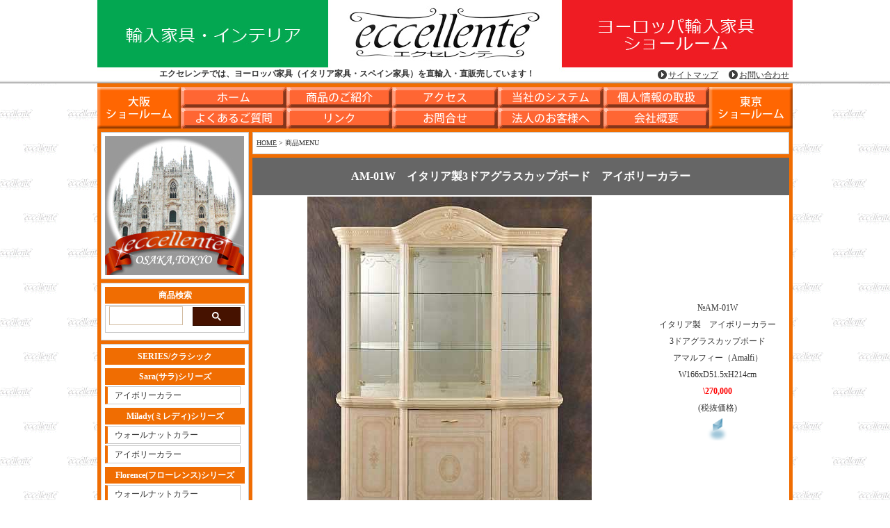

--- FILE ---
content_type: text/html
request_url: https://www.kagu2.com/syouhinn/160816AM/am-01w.html
body_size: 4467
content:
<?xml version="1.0" encoding="shift_jis"?>
<!DOCTYPE html PUBLIC "-//W3C//DTD XHTML 1.0 Transitional//EN" "http://www.w3.org/TR/xhtml1/DTD/xhtml1-transitional.dtd">
<html xmlns="http://www.w3.org/1999/xhtml" xml:lang="ja" lang="ja"><!-- InstanceBegin template="/Templates/eccellente-main.dwt" codeOutsideHTMLIsLocked="false" -->
<head>
<meta http-equiv="Content-Type" content="text/html; charset=shift_jis" />
<meta http-equiv="Content-Style-Type" content="text/css" />
<!-- InstanceBeginEditable name="doctitle" -->
<title>AM-01W　イタリア製3ドアグラスカップボード　アイボリーカラー</title>
<!-- InstanceEndEditable -->
<meta name="description" content="ヨーロッパ輸入家具エクセレンテ。エクセレンテでは、ヨーロッパ家具（イタリア家具・スペイン家具）を直輸入・直販売しています！" />
<meta name="keywords" content="イタリア家具,スペイン家具,ヨーロッパ輸入家具,直輸入,ソファ,オーダーメイド" />
<!-- InstanceBeginEditable name="head" -->
<link href="../../style_main.css" rel="stylesheet" type="text/css" />
<link href="../../kaso3_style.css" rel="stylesheet" type="text/css" />
<style type="text/css">
<!--
.style16 {
	font-size: 16px;
	font-weight: bold;
	color: #FFFFFF;
}
.style78 {font-size: 12px}
.style91 {font-size: 12px
}
.style91 {font-size: 12px; }
-->
</style>
<!-- InstanceEndEditable -->
</head>


<body>

<div id="headWrap">
<div id="header">
<h1>エクセレンテでは、ヨーロッパ家具（イタリア家具・スペイン家具）を直輸入・直販売しています！</h1>
<img src="../../images/header.jpg" alt="ヨーロッパ、イタリア輸入家具のエクセレンテ" width="1000" height="120" />
<div id="gnavi">
<ul>
<li><a href="../../page/sitemap/sitemap.htm">サイトマップ</a></li>
<li><a href="../../page/toiawase/fomu1.htm">お問い合わせ</a></li>
</ul>
</div>
</div>
</div>


<div id="container">
<div class="menu">
<a href="../../page/map/eccellente/eccellente-page.htm"><img src="../../images/showroom_osaka.gif" alt="大阪ショールーム" width="120" height="60" /></a></div>
<div class="menu">
<ul id="globalnavi">
<li id="menu1"><a href="/">ホーム</a></li>  
<li id="menu2"><a href="../menu/newpage.htm">商品のご紹介</a></li>  
<li id="menu3"><a href="../../page/map/eccellente/eccellente-page.htm">アクセス</a></li>  
<li id="menu4"><a href="../../page/sisutemu/sisutemu-top/sisutemu-top.htm">当社のシステム</a></li>
<li id="menu5"><a href="../../page/sisutemu/privacy/privacy-page.html">個人情報の取扱</a></li>
<li id="menu6"><a href="../../page/sisutemu/f-q/f-q-page.htm">よくあるご質問</a></li>  
<li id="menu7"><a href="../../link/link-page.htm">リンク</a></li>  
<li id="menu8"><a href="../../page/toiawase/fomu1.htm">お問合せ</a></li>  
<li id="menu9"><a href="../../page/sisutemu/houjin/houjin.htm">法人のお客様へ</a></li>
<li id="menu10"><a href="../../page/sisutemu/company/company-page.htm">会社概要</a></li> 
</ul>
</div>
<div class="menu">
<a href="../../page/map/eccellente/eccellente-page.htm#tokyo-showroom"><img src="../../images/showroom_tokyo.gif" alt="東京ショールーム" width="120" height="60" /></a></div>


<div id="contents">
  <div id="main"><div id="cse" style="width:100%;"></div><!-- InstanceBeginEditable name="パンクズリスト" -->
    <div class="pankuzu"><a href="#">HOME</a> > 商品MENU</div>
    <!-- InstanceEndEditable --><!-- InstanceBeginEditable name="contens" -->
      <table width="772" border="0" cellpadding="2" cellspacing="0" bgcolor="#FFFFFF">
        <tr>
          <td height="50" colspan="2" align="center" valign="middle" bgcolor="#666666"><p class="style16">AM-01W　イタリア製3ドアグラスカップボード　アイボリーカラー</p></h3></td>
        </tr>
        <tr>
          <td width="560" align="center" valign="middle"><img src="AM-01W(1).jpg" alt="AM-01W" width="409" height="500" /></td>
          <td width="200" align="center" valign="middle"><p class="style78">№AM-01W<br />
イタリア製　アイボリーカラー<br />
3ドアグラスカップボード<br />
アマルフィー（Amalfi）<br />
W166xD51.5xH214cm<span class="style91"><br />
<strong><font color="#FF0000">\270,000</font></strong><br />
(税抜価格)</span></p>
          <p class="style78"><img src="../../img/v5_anim009.gif" alt="お問い合わせください。" width="35" height="35" border="0" align="middle" /></p></td>
        </tr>
        <tr>
          <td align="center" valign="middle"><img src="AM-01W(2).jpg" alt="AM-01W" width="409" height="500" /></td>
          <td align="center" valign="middle"><table width="180" border="0" cellspacing="0" cellpadding="2">
            <tr>
              <td align="center" class="style78"><div align="center"><font color="#000099"><b><a href="../../page/toiawase/fomu1.htm" target="_blank"><br />
                お問い合わせは<br />
                こちら</a></b></font></div></td>
              <td width="50" class="style78"><a href="../../page/toiawase/fomu1.htm" target="_blank"><img src="../../img/v5_anim009.gif" alt="メール" width="50" height="50" border="0" /></a></td>
            </tr>
          </table></td>
        </tr>
        <tr>
          <td align="center" valign="middle"><img src="AM-01W(3).jpg" alt="AM-01W" width="500" height="332" /></td>
          <td align="center" valign="middle"><table width="180" border="0" cellspacing="0" cellpadding="2">
            <tr>
              <td align="center" class="style78"><div align="center"><font color="#000099"><b><a href="../../page/toiawase/fomu1.htm" target="_blank"><br />
                お問い合わせは<br />
                こちら</a></b></font></div></td>
              <td width="50" class="style78"><a href="../../page/toiawase/fomu1.htm" target="_blank"><img src="../../img/v5_anim009.gif" alt="メール" width="50" height="50" border="0" /></a></td>
            </tr>
          </table></td>
        </tr>
        <tr>
          <td align="center" valign="middle"><img src="AM-01W(4).jpg" alt="AM-01W" width="332" height="500" /></td>
          <td align="center" valign="middle"><table width="180" border="0" cellspacing="0" cellpadding="2">
            <tr>
              <td align="center" class="style78"><div align="center"><font color="#000099"><b><a href="../../page/toiawase/fomu1.htm" target="_blank"><br />
                お問い合わせは<br />
                こちら</a></b></font></div></td>
              <td width="50" class="style78"><a href="../../page/toiawase/fomu1.htm" target="_blank"><img src="../../img/v5_anim009.gif" alt="メール" width="50" height="50" border="0" /></a></td>
            </tr>
          </table></td>
        </tr>
        <tr>
          <td align="center" valign="middle"><img src="AM-01W(7).jpg" alt="AM-01W" width="500" height="332" /></td>
          <td align="center" valign="middle"><table width="180" border="0" cellspacing="0" cellpadding="2">
            <tr>
              <td align="center" class="style78"><div align="center"><font color="#000099"><b><a href="../../page/toiawase/fomu1.htm" target="_blank"><br />
                お問い合わせは<br />
                こちら</a></b></font></div></td>
              <td width="50" class="style78"><a href="../../page/toiawase/fomu1.htm" target="_blank"><img src="../../img/v5_anim009.gif" alt="メール" width="50" height="50" border="0" /></a></td>
            </tr>
          </table></td>
        </tr>
        <tr>
          <td align="center" valign="middle"><img src="AM-01W(6).jpg" alt="AM-01W" width="500" height="332" /></td>
          <td align="center" valign="middle"><table width="180" border="0" cellspacing="0" cellpadding="2">
            <tr>
              <td align="center" class="style78"><div align="center"><font color="#000099"><b><a href="../../page/toiawase/fomu1.htm" target="_blank"><br />
                お問い合わせは<br />
                こちら</a></b></font></div></td>
              <td width="50" class="style78"><a href="../../page/toiawase/fomu1.htm" target="_blank"><img src="../../img/v5_anim009.gif" alt="メール" width="50" height="50" border="0" /></a></td>
            </tr>
          </table></td>
        </tr>
        
        <tr>
          <td align="center" valign="middle"><img src="AM-01W(5).jpg" alt="AM-01W" width="332" height="500" /></td>
          <td align="center" valign="middle"><table width="180" border="0" cellspacing="0" cellpadding="2">
            <tr>
              <td align="center" class="style78"><div align="center"><font color="#000099"><b><a href="../../page/toiawase/fomu1.htm" target="_blank"><br />
                お問い合わせは<br />
                こちら</a></b></font></div></td>
              <td width="50" class="style78"><a href="../../page/toiawase/fomu1.htm" target="_blank"><img src="../../img/v5_anim009.gif" alt="メール" width="50" height="50" border="0" /></a></td>
            </tr>
          </table></td>
        </tr>
        
        
        <tr>
          <td align="center" valign="middle">&nbsp;</td>
          <td align="center" valign="middle">&nbsp;</td>
        </tr>
      </table>
      <!-- InstanceEndEditable -->
    <p class="pagetop"><a href="#headWrap" class="pagetop">↑　ページの上部へ</a></p>
</div>
<!--/main-->



<div id="side">
<div class="side_logo">
<img src="../../images/side_logo.jpg" alt="ヨーロッパ、イタリア輸入家具のエクセレンテ" width="200" height="200" /></div>

<div class="side_box">
<h3>商品検索</h3>
<div class="side_box" style="">
<script>
  (function() {
    var cx = '012567657462308887672:r0wpu7bnlyw';
    var gcse = document.createElement('script');
    gcse.type = 'text/javascript';
    gcse.async = true;
    gcse.src = 'https://cse.google.com/cse.js?cx=' + cx;
    var s = document.getElementsByTagName('script')[0];
    s.parentNode.insertBefore(gcse, s);
  })();
</script>
<gcse:searchbox-only></gcse:searchbox-only></div>
<script type="text/javascript">
(function() {
var sb = document.getElementById('srchBox');
if (sb && sb.className == 'watermark') {
  var si = document.getElementById('srchInput');
  var f = function() { si.className = 'nomark'; };
  var b = function() {
    if (si.value == '') {
      si.className = '';
    }
  };
  si.onfocus = f;
  si.onblur = b;
  if (!/[&?]p=[^&]/.test(location.search)) {
    b();
  } else {
    f();
  }
}
})();
</script>
<!-- /#srchBox -->
</div>

<div class="side_box">
<h3>SERIES/クラシック</h3>
<h3>Sara(サラ)シリーズ</h3>
<ul class="sidemenu">
  <li><a href="../sara/sara_w.html">アイボリーカラー </a></li>
</ul>
<h3>Milady(ミレディ)シリーズ</h3>
<ul class="sidemenu">
  <li><a href="../ml/ml.html">ウォールナットカラー</a></li>
  <li><a href="../230705mlw/230705mlw.html">アイボリーカラー </a></li>
</ul>
<h3>Florence(フローレンス)シリーズ</h3>
<ul class="sidemenu">
  <li><a href="../sl/sl.html">ウォールナットカラー</a></li>
  <li><a href="../flw/flw.htm">アイボリーカラー</a></li>
</ul>
<h3>Amalfi(アマルフィ)シリーズ</h3>
<ul class="sidemenu">
  <li><a href="../180219amn/180219amn.html">ウォールナットカラー</a></li>
  <li><a href="160816AM.html">アイボリーカラー</a></li>
</ul>
<h3>Versailles(ベルサイユ)シリーズ</h3>
<ul class="sidemenu">
  <li><a href="/syouhinn/220217ve/220219ve-n.html">ウォールナットカラー</a></li>
  <li><a href="../220219vew/220219vew.html">アイボリーカラー</a></li>
</ul>
<h3>Style Borbonese(ボルボネーゼ)</h3>
<ul class="sidemenu">
  <li><a href="../290920tv/290920tvno.html">ウォールナットカラー</a></li>
  <li><a href="../290920tv/290920tvwa.html">アイボリーカラー</a></li>
</ul>
<h3>高級家具</h3>
<ul class="sidemenu">
<li><a href="../silik/silik.html">Silik<br />
</a></li>
<li><a href="../220830vn/220830vn.html">Guerra Vanni<br />
</a></li>
<li><a href="../280623ag/280623ag.html">AGM<br />
</a></li>
<li><a href="../280623af/280623af.html">ANDREA FANFANI<br />
</a></li>
<li><a href="../231221fo/231221fo.html">Mario Colciago<br />
</a></li>
</ul>
<h3>SERIES/コンテンポラリー</h3>
<h3>ROMA(ローマ)シリーズ</h3>
<ul class="sidemenu">
  <li><a href="../roma/280623ro.html">ウォールナットカラー</a></li>
  <li><a href="../romaw/290912row.html">アイボリーカラー</a></li>
</ul>
<h3>ONDA(オンダ)シリーズ</h3>
<ul class="sidemenu">
  <li><a href="../onda/280623od.html">ウォールナットカラー</a></li>
  <li><a href="../ondaw/301005odw.html">アイボリーカラー</a></li>
</ul>
<h3>Item【アイテム別】</h3>
<h3>ソファ・サロン・テーブル</h3>
<ul class="sidemenu">
<li><a href="../gp-sofa-walnut/gp%20sofa%20walnut.html">ソファ・ウォールナットカラー</a></li>
<li><a href="../gp-sofa-white/gp%20sofa%20white.html">ソファ・アイボリーカラー</a></li>
<li><a href="../gp-sofa-other/gp%20sofa%20other.html">ソファ・その他のカラー</a></li>
<li><a href="../230218cs/230218cs.html">ソファ・布張り・コーナー</a></li>
<li><a href="../gp-salonset/gp%20salonset.html">サロンセット</a><li><a href="../gp-table/gp%20table.html">センターテーブル</a></li>
<h3>チェア・ベンチ</h3>
<li><a href="../gp-chiar-walnut/gp%20chiar%20walnut.html">チェアー・ウォールナットカラー</a></li>
<li><a href="../gp-chair-white/gp%20chair%20white.html">チェアー・アイボリーカラー</a></li>
<li><a href="../gp-chair-other/gp%20chair%20other.html">チェアーその他のカラー</a></li>
<li><a href="../190311gp%20s/190311gp%20s.html">スツール</a></li>
<li><a href="../gp-benchi/gp%20benchi.html">ベンチ</a></li>
<h3>ベッド</h3>
<li><a href="../bed/bed.html">ベッド</a></li>
<h3>アイテム別<br />（セレクションHPに移動）</h3>
<li><a href="http://eccellente.jp/products/sofa" target="_blank">ソファ</a></li>
<li><a href="http://eccellente.jp/products/chair_stool" target="_blank">チェア・スツール</a></li
<li><a href="http://eccellente.jp/products/table" target="_blank">テーブル</a></li>
<li><a href="http://eccellente.jp/products/bed" target="_blank">ベッド</a></li>
<li><a href="http://eccellente.jp/products/item/tv_board" target="_blank">テレビボード・ステレオボード</a></li
<li><a href="http://eccellente.jp/products/item/side_board" target="_blank">キャビネット・サイドボード</a></li>
<li><a href="http://eccellente.jp/products/item/chest" target="_blank">チェスト・コンソール</a></li
<li><a href="http://eccellente.jp/products/item/desk" target="_blank">ドレッサー・デスク</a></li>
<li><a href="http://eccellente.jp/products/lamp_chandelier" target="_blank">ランプ・シャンデリア</a></li>
<li><a href="http://eccellente.jp/products/mirror_painting" target="_blank">ミラー・額絵</a></li>
<li><a href="http://eccellente.jp/products/interior" target="_blank">インテリア・置物</a></li>



<h3>小物家具</h3>
<li><a href="../menu/newpage.htm#komono">ネコ脚小物家具</a></li>

<li><a href="../menu/newpage.htm#CONSOL">コンソール・ガラステーブル</a></li>

</ul>
<h3>インテリア小物・照明</h3>
<ul class="sidemenu">
<li><a href="../menu/newpage.htm#lamp">ランプ・シャンデリア</a></li>

<li><a href="../menu/newpage.htm#mirror">額絵・ミラー</a></li>
<li><a href="../menu/newpage.htm#wagon">ワゴン・トレー</a></li>
<li><a href="../menu/newpage.htm#wagon">インテリア・小物</a></li>
</ul>
<!--
<h3>モダンスタイルソファー</h3>
<ul class="sidemenu">
<li>モダンスタイルソファー</li>
</ul>
-->

</div>

<div class="side_box">
<h3>エクセレンテの新しいホームページ</h3>
<a href="http://eccellente.jp/" target="_blank"><img src="../../images/btn_eccellenteselection.jpg" alt="エクセレンテの新しいホームページ『eccellente selection』" width="200" height="100" /></a></div>

<div class="side_box">
<h3>エクセレンテOnline Shop</h3>
<a href="http://www.eccellente-net.com/" target="_blank"><img src="../../images/btn_onlineshop.jpg" alt="エクセレンテのオンラインショップ" width="200" height="100" /></a></div>

<div class="side_box">
<h3>エクセレンテ公式アカウント</h3>
<p><span class="watermark"><img src="http://custom.search.yahoo.co.jp/images/window/Uu_YL25LZbsg_fcBhWWeT7v9PgZNrS9yiyN6XAA3LUa6GGGGoZhyTw.nDA--.gif" alt="1" />エクセレンテ公式アカウント<br />
      <a href="https://twitter.com/eccellente1933" target="_blank"><img src="/images/twitter.png" alt="ツイッター" width="40" height="40" /></a>　<a href="https://www.instagram.com/eccellente1933" target="_blank"><img src="/images/instagram.jpg" alt="インスタグラム" width="40" height="40" /></a>　<a href="https://www.facebook.com/%E3%82%A8%E3%82%AF%E3%82%BB%E3%83%AC%E3%83%B3%E3%83%86%E6%9D%B1%E4%BA%AC-489308561098450/" target="_blank"><img src="/images/facebookLogo.png" alt="フェイスブック" width="40" height="40" /></a></span><br />
  エクセレンテ大阪公式ライン<br />
  <a href="https://line.me/R/ti/p/%40czt8483r"><img height="36" border="0" alt="友だち追加" src="https://scdn.line-apps.com/n/line_add_friends/btn/ja.png"></a><br />
<img src="http://qr-official.line.me/L/VRSXoYmOk-.png" width="100"></p>
<p>エクセレンテ東京公式ライン<br />
  <a href="https://line.me/R/ti/p/%40kon0838z"><img height="36" border="0" alt="友だち追加" src="https://scdn.line-apps.com/n/line_add_friends/btn/ja.png"></a><br />
  <img src="http://qr-official.line.me/L/wSUReZCTiW.png" width="100"><br />
  ラインの『友だち追加」していただくとトークで直接店舗にお問い合わせ頂けます。<br />
</p>
</div>

</div>
<!--/side-->


<div id="footer">
<a href="../../index.htm">ホーム</a> | <a href="../menu/newpage.htm">商品のご紹介</a> | <a href="../../page/map/eccellente/eccellente-page.htm">アクセス</a> | <a href="../../page/sisutemu/sisutemu-top/sisutemu-top.htm">当社のシステム</a> | <a href="../../page/sisutemu/privacy/privacy-page.html">個人情報の取扱</a> | <a href="../../page/sisutemu/f-q/f-q-page.htm">よくある質問</a> | <a href="../../link/link-page.htm">リンク</a> | <a href="../../page/toiawase/fomu1.htm">お問合せ</a> | <a href="../../page/sisutemu/houjin/houjin.htm">法人のお客様</a> | <a href="../../page/sisutemu/company/company-page.htm">会社概要</a><br />
Copyright&copy; 2011 eccellente All Rights Reserved.
</div>
<!--/footer-->


</div>
<!--/contents-->
</div>
<!--/container-->
</body>
<!-- InstanceEnd --></html>


--- FILE ---
content_type: text/css
request_url: https://www.kagu2.com/style_main.css
body_size: 6039
content:
@charset "shift_jis";


body {
	font-family: "メイリオ", Meiryo, "ＭＳ Ｐゴシック", Osaka, "ヒラギノ角ゴ Pro W3", "Hiragino Kaku Gothic Pro";
	font-size: 75%;
	line-height: 2;
	color: #333333;
	background-color: #FFFFFF;
	margin: 0px;
	padding: 0px;
	text-align: center;
	background-image: url(images/bg_body.gif);
	background-position: top;
}

h1,h2,h3,h4,h5,p,ul,ol,li,dl,dt,dd,form{
	margin: 0px;
	padding: 0px;
}

ul{
	list-style-type: none;
}

img {
	border: none;
}

input,textarea,select {
	font-size: 1em;
}

form {
	margin: 0px;
}

table {
	border-collapse:collapse;
	font-size: 100%;
	border-spacing: 0;
}


/*リンク設定
---------------------------------------------------------------------------*/
a {
	color: #333333;
}

a:hover {
	color: #f06d02;
}

a.pagetop {
	color: #333333;
}

a.pagetop:hover {
	color: #FFFFFF;
}


/*ヘッダー（最上段の部分）
---------------------------------------------------------------------------*/
#header {
	width: 1000px;
	position: relative;
	margin:0 auto;
	background:#fff;
}

#headWrap {
   position:relative;
   width:100%;
   background-image: url(images/bg_header.gif)
}

#header h1 {
	font-size: 12px;
	position: absolute;
	left: 5px;
	line-height: 20px;
	margin-top: 0px;
	top: 96px;
	width: 707px;
}

#gnavi {
	position:absolute;
	bottom:10px;
	right:5px;
	top: 96px;
}

#header #gnavi ul {
	list-style:none;
}

#header #gnavi li {
	float:left;
	margin-left:15px;
}

#header #gnavi li a {
	display:block;
	padding-left:15px;
	background:url("images/bg_gnavi.gif")no-repeat;
}


/*コンテナー
---------------------------------------------------------------------------*/
#container {
	text-align: left;
	width: 1000px;
	margin-right: auto;
	margin-left: auto;
	padding-top: 5px;
	background-color: #f06d02;
}


/*メインメニューボタン
---------------------------------------------------------------------------*/
.menu {
	float:left;
}


/*メインメニューボタン
---------------------------------------------------------------------------*/
#globalnavi{
	margin: 0;
	padding: 0;
	width: 760px;
	height: 30px;
}

#globalnavi ul{
	list-style-type: none;
	margin: 0;
	padding: 0;
}

#globalnavi li{
	text-indent: -9999px;
	float:left;
	width: 152px;
	margin: 0;
	padding: 0;
}

#globalnavi a{
	display: block;
	width: 152px;
	height: 30px;
	background-image: url(images/menu_all.gif);
	background-repeat: no-repeat;
}

#menu1 a{background-position: 0 0;}
#menu2 a{background-position: -152px 0;}
#menu3 a{background-position: -304px 0;}
#menu4 a{background-position: -456px 0;}
#menu5 a{background-position: -608px 0;}
#menu6 a{background-position: 0 -30px;}
#menu7 a{background-position: -152px -30px;}
#menu8 a{background-position: -304px -30px;}
#menu9 a{background-position: -456px -30px;}
#menu10 a{background-position: -608px -30px;}

#globalnavi a:hover{
	background-image: url(images/menu_all_on.gif);
	background-repeat: no-repeat;
}

#menu1 a:hover{background-position: 0 0;}
#menu2 a:hover{background-position: -152px 0;}
#menu3 a:hover{background-position: -304px 0;}
#menu4 a:hover{background-position: -456px 0;}
#menu5 a:hover{background-position: -608px 0;}
#menu6 a:hover{background-position: 0 -30px;}
#menu7 a:hover{background-position: -152px -30px;}
#menu8 a:hover{background-position: -304px -30px;}
#menu9 a:hover{background-position: -456px -30px;}
#menu10 a:hover{background-position: -608px -30px;}



/*コンテンツ（左右ブロックを囲むボックス）
---------------------------------------------------------------------------*/
#contents {
	clear: left;
	width: 100%;
}


/*メインコンテンツ（右側）
---------------------------------------------------------------------------*/
#main {
	width: 772px;
	float: right;
	padding-top: 5px;
	display: inline;
	margin-left: 2px;
	padding-bottom: 10px;
	padding-right: 5px;
}

#main h2 {
	font-size: 120%;
	border-bottom: 3px solid #f06d02;
	color: #f06d02;
	margin-bottom: 10px
}

#main h3 {
	font-size: 120%;
	color: #FFFFFF;
	background-color: #666666;
	text-align: center;
}

a:hover img{
opacity:0.8;
filter:alpha(opacity=80);
-ms-filter: "alpha( opacity=80 )";
}


/*各ボックス
---------------------------------------------------------------------------*/
.box {
	background-color: #FFFFFF;
	border: 1px solid #c9c9c9;
	margin-bottom: 5px;
	padding: 5px 5px 5px 5px;
}

.pankuzu {
	font-size: 10px;
	background-color: #FFFFFF;
	border: 1px solid #c9c9c9;
	margin-bottom: 5px;
	padding: 5px 5px 5px 5px;
}

.box_frame {
	height: 185px;
	background-image: url(images/cutain-frame.jpg);
	background-repeat:no-repeat;
	padding: 100px 120px 0px 120px;
}

.info_link {
	border: 1px solid #c9c9c9;
	float: left;
	width: 182px;
	margin-left: 1px;
	margin-right: 1px;
	padding: 2px;
}

.ex {
	clear: both;
}

.info_link p {
	padding-top: 0.2em;
	padding-bottom: 0.2em;
	line-height: 1.4;
	text-align: left;
}

.showroom {
/*	border: 1px solid #c9c9c9; */
	width: 748px;
	height: 205px;
	margin-left: 3px;
	margin-bottom: 10px;
	padding: 2px;
}

/*2013/10/11 追記*/
.showroom_2 {
/*	border: 1px solid #c9c9c9; */
	width: 748px;
	height: 220px;
	margin-left: 3px;
	margin-bottom: 10px;
	padding: 2px;
}

.showroom_waku {
	float: left;
	width: 340px;
	margin-left: 1px;
	margin-right: 1px;
	padding: 2px;
}

.showroom_p {
	border: 1px solid #c9c9c9;
	padding-top: 0.2em;
	padding-bottom: 0.2em;
	line-height: 1.2;
    height: 220px;
	padding: 0.5em;
}

.rococo {
	border: 1px solid #c9c9c9;
	float: left;
	width: 225px;
	margin: 3px;
	padding: 10px;
}

.press {
	border: 1px solid #c9c9c9;
	float: left;
	width: 368px;
	margin: 3px;
	padding: 2px;
}

.press_img {
	float: left;
	margin: 0px 10px 0px 0px;
}

.press_moji {
	margin: 10px 0px 0px 0px;
}


.attention {
	margin-left: 4px;
}

.link {
	margin-left: 4px;
	text-align: center;
}

/*アクセスページ*/
.access {
	margin: 0 4px 0 4px;
}

.access_waku {
	float: right;
	width: 305px;
	margin-left: 1px;
	margin-right: 1px;
	padding: 2px;
}

.gazo_waku {
	float: right;
	width: 305px;
	margin-left: 1px;
	margin-right: 1px;
	padding-bottom: 10px;
}


/*カンパニーページ*/
.company {
	margin: 0 4px 0 4px;
}

/*よくあるご質問ページ*/
.faq_q {
	background-color: #ECE9D8;
	border: 1px solid #999999;	/*枠線の幅と線種と色*/
}

.q_left {
	float: left;
	font-size: 14px;
	background-color: #ECE9D8;
	width: 20px;
	padding: 5px;
	font-weight: bold;
}

.q_right {
	float: left;
	font-size: 14px;
	background-color: #ECE9D8;
	padding: 5px;
	font-weight: bold;
}

.faq_f {
	margin-bottom: 10px;
	background-color: #FFFFFF;
	border: 1px solid #999999;	/*枠線の幅と線種と色*/
}

.f_left {
	float: left;
	font-size: 14px;
	background-color: #FFFFFF;
	width: 20px;
	padding: 5px;
	font-weight: bold;
}

.f_right {
	/*float: left;*/
	margin-left: 30px;
	font-size: 12px;
	background-color: #FFFFFF;
	padding: 5px;
}

/*法人ページ*/
.houjin {
	margin: 0 4px 0 4px;
}

.houjin_service {
	border: 1px solid #c9c9c9;
	float: left;
	width: 368px;
	margin: 3px;
	padding: 2px;
}

/*リンクページ*/
.link {
	margin: 0 4px 0 4px;
}

/*プライバシーページ*/
.privacy {
	margin: 0 4px 0 4px;
}

.line {
	border-bottom: 1px dashed #333333;
	margin: 15px 2px 15px 2px;
}

/*システムページ*/
.system {
	margin: 0 4px 0 4px;
}
.system_contact {
	border: 1px solid #c9c9c9;
	float: left;
	width: 368px;
	margin: 3px;
	padding: 2px;
}

/*サイトマップページ*/
.sitemap {
	margin: 0 4px 0 4px;
}

.sitemap_link {
	/*border: 1px solid #c9c9c9;*/
	float: left;
	width: 358px;
	margin: 5px 10px 5px 10px;
	/*padding: 2px;*/
}

.sitemap_title {
	font-weight: bold;
	font-size: 14px;
	border-bottom: 1px dashed #333333;
	margin: 0 0 10px 0;
	padding: 5px 0 5px 0;
	line-height: 1.5;
}


/*テーブル
---------------------------------------------------------------------------*/
/*テーブル1*/
.ta1 {
	width: 520px;
}

.ta1, .ta1 td, .ta1 th{
	color: #FFFFFF;
}

.ta1 td, .ta1 th{
	padding: 2px;
}

.ta1 th{
	text-align: center;
}

.ta1 th.tamidashi{
	color: #FFFFFF;
	font-size:120%;

}

/*テーブル2*/
.ta2 {
	width: 752px;　/*テーブル本体の横幅設定なしでもOK*/
	/*margin-left: 0px;*/　/*テーブル本体を「左からスペース0px」あける設定*/
	/*font-weight: bold;*/　/*フォント太字設定*/
}

.ta2, .ta2 td, .ta2 th{
	padding: 5px;
	border: 1px solid #999999;	/*枠線の幅と線種と色*/
}

.ta2 td, .ta2 th{
	/*padding: 2px;*/　/*枠内のスペース幅*/
}

.ta2 th{
}

.ta2 th.tamidashi{
}

.bold {
	font-weight: bold;
}

/*テーブル3*/
.ta3 {
	width: 600px;　/*テーブル本体の横幅設定なしでもOK*/
}

.left {
	width: 150px;　/*<td class="left">の横幅設定。なしでもOK*/
}

/*linkページのテーブル*/
.ta_link {
	width: 752px;　/*テーブル本体の横幅設定なしでもOK*/
}

.ta_link td, .ta_link th{
	padding: 2px;
	border: 1px solid #999999;
}

.shop_ran {
	width: 180px;　/*<td class="shop_ran">の横幅設定*/
}

.bana_ran {
	width: 140px;　/*<td class="bana_ran">の横幅設定*/
}

.setumei_ran {
	text-align: left;
}

/*systemページのテーブル*/
.ta_system {
	margin: 10px 0 10px 0;
	width: 752px;　/*テーブル本体の横幅設定なしでもOK*/
}

.ta_system td, .ta_system th{
	border: 1px solid #999999;
	margin: 10px;
	padding: 5px;
}

.left500 {
	width: 500px;　/*<td class="left500">の横幅設定。*/
}

/*トップページのWhat's New欄
---------------------------------------------------------------------------*/
#main dl.new {
	height: 300px;
	overflow: auto;
}

#main dl.new dt {
	font-weight: bold;
	float: left;
}

#main dl.new dd {
	border-bottom: 1px solid #999999;
	padding-left: 8em;
}


/*サイドコンテンツ（左ブロック）
---------------------------------------------------------------------------*/
#side {
	width: 213px;
	float: left;
	padding-top: 5px;
	padding-left: 5px;
	display: inline;
	margin-right: 1px;
	padding-bottom: 10px;
    position: relative;
}

#side h3 {
	font-size: 100%;
	color: #FFFFFF;
	background-color: #f06d02;
	text-align: center;
	margin-bottom: 2px;
	margin-top: 5px;
}

#side p {
	padding-top: 0.5em;
	padding-bottom: 1em;
}

.side_box {
	background-color: #FFFFFF;
	border: 1px solid #c9c9c9;
	margin-bottom: 5px;
	padding: 0px 5px 5px 5px;
}

.side_logo {
	background-color: #FFFFFF;
	border: 1px solid #c9c9c9;
	margin-bottom: 5px;
	padding: 5px;
}

/*サイドメニュー（SIDE MENU）*/
#side ul.sidemenu a {
	display: block;
	text-decoration: none;
	width: 180px;
	padding-left: 10px;
	border-top: 1px solid #c9c9c9;
	border-right: 1px solid #c9c9c9;
	border-bottom: 1px solid #c9c9c9;
	border-left: 4px solid #f06d02;
}

#side ul.sidemenu li {
	margin-bottom: 2px;
}

#side ul.sidemenu a:hover {
	background-color: #f5f5f5;
}


/*フッター（コピーライトなどが入っている最下部のボックス）
---------------------------------------------------------------------------*/
#footer {
	clear: both;
	width: 100%;
	text-align: center;
	background-color: #f06d02;
}

#footer a:hover {
	color: #FFFFFF;
}


/*その他
---------------------------------------------------------------------------*/
.color1 {
	color: #0093a9;
}

.mb1em {
	margin-bottom: 1em;
}

.pagetop {
	text-align: right;
	margin-right: 10px;
	color: #FFFFFF;
}

.bold_a {
	font-size: 12px;
	font-weight: bold;
}

.bold_b {
	font-size: 14px;
	font-weight: bold;
}

/*Google 検索 2012.05.31追加
---------------------------------------------------------------------------*/

/**
 * Default Theme, v2.
 *
 */
/* Slight reset to make the preview have ample padding. */
.cse .gsc-control-cse,
.gsc-control-cse {
  padding: 1em;
  width: auto;
}
.cse .gsc-control-wrapper-cse,
.gsc-control-wrapper-cse {
  width: 200px;
}
.cse .gsc-branding,
.gsc-branding {
  display: none;
}
.cse .gsc-control-cse div,
.gsc-control-cse div {
  position: normal;
}
/* Selector for entire element. */
.cse .gsc-control-cse,
.gsc-control-cse {
  background-color: #fff;
  border: 1px solid #fff;
}
.cse .gsc-control-cse:after,
.gsc-control-cse:after {
  content:".";
  display:block;
  height:0;
  clear:both;
  visibility:hidden;
}
.cse .gsc-resultsHeader,
.gsc-resultsHeader {
  border: block;
}
table.gsc-search-box td.gsc-input {
  padding-right: 24px;
}

.gsc-search-box-tools .gsc-search-box .gsc-input {
  padding-right: 12px;
}

input.gsc-input {
  font-size: 16px;
  padding: 4px 9px;
  border: 1px solid #D9D9D9;
  width: 99%;
}

.gsc-input-box {
  border: 1px solid #D9D9D9;
  background: #fff;
  height: 25px;
}

.gsc-search-box .gsc-input>input:hover,
.gsc-input-box-hover {
  border: 1px solid #b9b9b9;
  border-top-color: #a0a0a0;
  -moz-box-shadow: inset 0 1px 2px rgba(0,0,0,.1);
  -webkit-box-shadow: inset 0 1px 2px rgba(0,0,0,.1);
  box-shadow: inset 0 1px 2px rgba(0,0,0,.1);
  outline: none;
}
.gsc-search-box .gsc-input>input:focus,
.gsc-input-box-focus {
  border: 1px solid #4d90fe;
  -moz-box-shadow: inset 0 1px 2px rgba(0,0,0,.3);
  -webkit-box-shadow: inset 0 1px 2px rgba(0,0,0,.3);
  box-shadow: inset 0 1px 2px rgba(0,0,0,.3);
  outline: none;
}

/* Search button */
.cse input.gsc-search-button,
input.gsc-search-button {
  font-family: inherit;
  font-size: 11px;
  font-weight: bold;
  color: #fff;
  padding: 0 8px;
  height: 29px;
  min-width: 54px;

  border: 1px solid #666666;
  border-radius: 2px;
  -moz-border-radius: 2px;
  -webkit-border-radius: 2px;

  border-color: #3079ed;
  background-color: #4d90fe;
  background-image: -webkit-gradient(linear,left top,left bottom,from(#4d90fe),to(#4787ed));
  background-image: -webkit-linear-gradient(top,#4d90fe,#4787ed);
  background-image: -moz-linear-gradient(top,#4d90fe,#4787ed);
  background-image: -ms-linear-gradient(top,#4d90fe,#4787ed);
  background-image: -o-linear-gradient(top,#4d90fe,#4787ed);
  background-image: linear-gradient(top,#4d90fe,#4787ed);
  filter: progid:DXImageTransform.Microsoft.gradient(startColorStr='#4d90fe',EndColorStr='#4787ed');
}
.cse input.gsc-search-button:hover,
input.gsc-search-button:hover {
  border-color: #2f5bb7;
  background-color: #357ae8;
  background-image: -webkit-gradient(linear,left top,left bottom,from(#4d90fe),to(#357ae8));
  background-image: -webkit-linear-gradient(top,#4d90fe,#357ae8);
  background-image: -moz-linear-gradient(top,#4d90fe,#357ae8);
  background-image: -ms-linear-gradient(top,#4d90fe,#357ae8);
  background-image: -o-linear-gradient(top,#4d90fe,#357ae8);
  background-image: linear-gradient(top,#4d90fe,#357ae8);
  filter: progid:DXImageTransform.Microsoft.gradient(startColorStr='#4d90fe',EndColorStr='#357ae8');
}

.cse input.gsc-search-button:focus,
input.gsc-search-button:focus {
  box-shadow:inset 0 0 0 1px rgba(255,255,255,0.5);
  -webkit-box-shadow:inset 0 0 0 1px rgba(255,255,255,0.5);
  -moz-box-shadow:inset 0 0 0 1px rgba(255,255,255,0.5);
}

.cse .gsc-search-button input.gsc-search-button-v2,
input.gsc-search-button-v2 {
  width: 13px;
  height: 13px;
  padding: 6px 27px;
  min-width: 13px;
  margin-top: 2px;
}

.gsc-refinementHeader {
  text-decoration: none;
  font-weight: bold;
  color: #666;
}

.gsc-refinementHeader.gsc-refinementhActive {
  text-decoration: none;
  color: #DD4B39;
}

.gsc-refinementHeader.gsc-refinementhInactive {
  text-decoration: none;
  cursor: pointer;
}

.gsc-refinementHeader.gsc-refinementhInactive>span:hover {
  text-decoration: underline;
}

.gsc-refinementhActive>span {
  border-bottom: 3px solid;
  padding-bottom: 2px;
}

.gsc-refinementsArea {
  margin-top: 0;
  padding-bottom: 4px;
  padding-top: 10px;
}

/* Foont size for refinements */
.gsc-tabsArea {
  font-size: 11px;
}
/* For searcher tabs */
.gsc-tabsArea > .gsc-tabHeader {
  height: 27px;
}
.gsc-tabsArea > div {
  height: 30px;
  overflow: auto;
}
/* No spacers needed for keneddy refinements */
.gsc-tabsArea .gs-spacer {
  display: none;
}
.gsc-tabsArea .gs-spacer-opera {
  display: none;
}
.gsc-tabsArea {
  margin-top: 12px;
  margin-bottom: 0;
  height: 29px;
  border-bottom: 1px solid #CCC;
}
/* Refinement tab properties */
.gsc-tabHeader {
  display: inline-block;
  padding: 0 8px 1px 8px;
  margin-right: 0px;
  margin-top: 0px;
  font-weight: bold;
  height: 27px;
  line-height: 27px;
  min-width: 54px;
  text-align: center;
}
/* Active refinement tab properties */
.gsc-tabHeader.gsc-tabhActive {
  border: 1px solid #ccc;
  border-bottom-color: #fff;
  color: #202020;
}
/* Inactive refinement tab properties */
.gsc-tabHeader.gsc-tabhInactive {
  background: #fff;
  color: #666;
  border-left: 0;
  border-right: 0;
  border-top: 0;
}
/* Inner wrapper for an image result */
.gsc-imageResult-column,
.gsc-imageResult-classic {
  padding: .25em;
  border: 1px solid #fff;
  margin-bottom: 1em;
}
/* Inner wrapper for a result */
.gsc-webResult.gsc-result {
  padding: .25em;
  border: 1px solid #fff;
  margin-bottom: 0;
}
/* Inner wrapper for a result */
.cse .gsc-webResult.gsc-result {
  border: 1px solid #fff;
  margin-bottom: 0;
}
/* Wrapper for a result. */
.gsc-webResult .gsc-result {
  padding: 10px 0 10px 0;
}
/* Result hover event styling */
.cse .gsc-webResult.gsc-result:hover,
.gsc-webResult.gsc-result:hover,
.gsc-webResult.gsc-result.gsc-promotion:hover,
.gsc-results .gsc-imageResult-classic:hover,
.gsc-results .gsc-imageResult-column:hover {
  border: 1px solid #fff;
}
.gs-web-image-box,
.gs-promotion-image-box {
  padding: 2px 0;
}
.gs-promotion-image-box img.gs-promotion-image {
  max-width: 50px;
}
.gs-promotion-image-box img.gs-promotion-image,
.gs-promotion-image-box {
  width: 50px;
}
.gs-web-image-box img.gs-image {
  max-width: 70px;
  max-height: 70px;
}

.gs-web-image-box-landscape img.gs-image {
  max-width: 70px;
  max-height: 50px;
}

.gs-web-image-box-portrait img.gs-image {
  max-width: 50px;
  max-height: 120px;
}

.gs-image-box.gs-web-image-box.gs-web-image-box-landscape {
  width: 80px;
}

.gs-image-box.gs-web-image-box.gs-web-image-box-portrait {
  width: 60px;
  height: 50px;
  overflow: hidden;
}

.gs-web-image-box {
  text-align: inherit;
}
.gs-promotion-image-box img.gs-promotion-image {
  border: 1px solid #ebebeb;
}
/*Promotion Settings*/
/* The entire promo */
.cse .gsc-webResult.gsc-result.gsc-promotion,
.gsc-webResult.gsc-result.gsc-promotion {
  background-color: #F6F6F6;
  margin-top: 5px;
  margin-bottom: 10px;
}
.gsc-result-info {
  margin-top: 0;
  margin-bottom: 0;
  padding: 8px;
  padding-bottom: 10px;
}
.gs-promotion-text-cell .gs-visibleUrl,
.gs-promotion-text-cell .gs-snippet {
  font-size: 13px;
}

.gsc-table-result,
.gsc-thumbnail-inside,
.gsc-url-top {
  padding-left: 8px;
  padding-right: 8px;
}

.gs-promotion-table {
  margin-left: 8px;
  margin-right: 8px;
}

.gs-promotion table {
  padding-left: 8px;
  padding-right: 8px;
}

table.gs-promotion-table-snippet-with-image{
  padding-left: 0;
  padding-right: 0;
}

.gs-promotion-text-cell {
  margin-left: 8px;
  margin-right: 8px;
}

.gs-promotion-text-cell-with-image {
  padding-left: 10px;
  padding-right: 10px;
  vertical-align: top;
}

/* Promotion links */
.cse .gs-promotion a.gs-title:link,
.gs-promotion a.gs-title:link,
.cse .gs-promotion a.gs-title:link *,
.gs-promotion a.gs-title:link *,
.cse .gs-promotion .gs-snippet a:link,
.gs-promotion .gs-snippet a:link {
  color: #15C;
}
.cse .gs-promotion a.gs-title:visited,
.gs-promotion a.gs-title:visited,
.cse .gs-promotion a.gs-title:visited *,
.gs-promotion a.gs-title:visited *,
.cse .gs-promotion .gs-snippet a:visited,
.gs-promotion .gs-snippet a:visited {
  color: #15C;
}
.cse .gs-promotion a.gs-title:hover,
.gs-promotion a.gs-title:hover,
.cse .gs-promotion a.gs-title:hover *,
.gs-promotion a.gs-title:hover *,
.cse .gs-promotion .gs-snippet a:hover,
.gs-promotion .gs-snippet a:hover {
  color: #15C;
}
.cse .gs-promotion a.gs-title:active,
.gs-promotion a.gs-title:active,
.cse .gs-promotion a.gs-title:active *,
.gs-promotion a.gs-title:active *,
.cse .gs-promotion .gs-snippet a:active,
.gs-promotion .gs-snippet a:active {
  color: #15C;
}
/* Promotion snippet */
.cse .gs-promotion .gs-snippet,
.gs-promotion .gs-snippet,
.cse .gs-promotion .gs-title .gs-promotion-title-right,
.gs-promotion .gs-title .gs-promotion-title-right,
.cse .gs-promotion .gs-title .gs-promotion-title-right *,
.gs-promotion .gs-title .gs-promotion-title-right * {
  color: #000;
}
/* Promotion url */
.cse .gs-promotion .gs-visibleUrl,
.gs-promotion .gs-visibleUrl {
  color: #093;
}
/* Style for auto-completion table
 * .gsc-completion-selected : styling for a suggested query which the user has moused-over
 * .gsc-completion-container : styling for the table which contains the completions
 */
.gsc-completion-selected {
  background: #EEE;
}

.gsc-completion-container {
  font-family: Arial, sans-serif;
  font-size: 16px;
  background: white;
  border: 1px solid #CCC;
  border-top-color: #D9D9D9;
  margin: 0;
}

.gsc-completion-title {
  color: #15C;
}
.gsc-completion-snippet {
  color: #000;
}

/* Full URL */
.gs-webResult div.gs-visibleUrl-short,
.gs-promotion div.gs-visibleUrl-short {
  display: none;
}
.gs-webResult div.gs-visibleUrl-long,
.gs-promotion div.gs-visibleUrl-long {
  display: block;
}

/* Keneddy shows url at the top of the snippet, after title */
.gsc-url-top {
  display: block;
}

.gsc-url-bottom {
  display: none;
}

/* Keneddy shows thumbnail inside the snippet, under title and url */
.gsc-thumbnail-left {
  display: none;
}

.gsc-thumbnail-inside {
  display: block;
}

.gsc-result .gs-title {
  height: 1.2em;
}

.gs-result .gs-title,
.gs-result .gs-title * {
  color: #15C;
}

.gs-result a.gs-visibleUrl,
.gs-result .gs-visibleUrl {
  color: #093;
  text-decoration: none;
  padding-bottom: 2px;
}

.gsc-results .gsc-cursor-box {
  margin: 10px;
}

.gsc-results .gsc-cursor-box .gsc-cursor-page {
  text-decoration: none;
}

.gsc-results .gsc-cursor-box .gsc-cursor-page:hover {
  text-decoration: underline;
}

.gsc-results .gsc-cursor-box .gsc-cursor-current-page {
  text-decoration: none;
  color: #DD4B39;
}

.gsc-preview-reviews,
.gsc-control-cse .gs-snippet,
.gsc-control-cse .gs-promotion em,
.gsc-control-cse .gs-snippet,
.gsc-control-cse .gs-promotion em {
  color: #333;
}

.gsc-control-cse-zh_CN .gs-snippet b,
.gsc-control-cse-zh_CN .gs-promotion em,
.gsc-control-cse-zh_TW .gs-snippet b,
.gsc-control-cse-zh_TW .gs-promotion em {
  color: #C03;
}

.gsc-snippet-metadata,
.gsc-role,
.gsc-tel,
.gsc-org,
.gsc-location,
.gsc-reviewer,
.gsc-author {
  color: #666;
}

.gsc-wrapper.gsc-thinWrapper {
  border-right: 1px solid #e9e9e9;
}

.gs-spelling a {
  color: #15C;
}

.gs-spelling {
  color: #333;
  padding-left: 7px;
  padding-right: 7px;
}

.gs-snippet {
  margin-top: 1px;
}

div.gsc-clear-button {
  background-image: url('//www.google.com/uds/css/v2/clear.png');
}

div.gsc-clear-button:hover {
  background-image: url('//www.google.com/uds/css/v2/clear-hover.png');
}

.gsc-preview-reviews ul {
  padding-left: 0;
  padding-right: 0;
}

.gsc-completion-container .gsc-completion-icon-cell {
  width: 42px;
  height: 42px;
  padding-right: 10px;
}

td.gsc-branding-text, td.gcsc-branding-text {
  color: #666;
}

.gcsc-branding {
  padding-top: 4px;
  padding-left: 8px;
  padding-right: 8px;
}

.gsc-adBlock {
  padding-bottom: 5px;
}

.gsc-table-cell-snippet-close,
.gsc-table-cell-snippet-open {
  padding-left: 0;
  padding-right: 0;
}

.gsc-selected-option-container {
  background-color: whiteSmoke;
  background-image: linear-gradient(top,whiteSmoke,#F1F1F1);
  background-image: -webkit-linear-gradient(top,whiteSmoke,#F1F1F1);
  background-image: -moz-linear-gradient(top,whiteSmoke,#F1F1F1);
  background-image: -ms-linear-gradient(top,whiteSmoke,#F1F1F1);
  background-image: -o-linear-gradient(top,whiteSmoke,#F1F1F1);
}


/*Yahoo 検索 2012.05.31追加
---------------------------------------------------------------------------*/

#srchBox
{
width:198px;
_width:196px;
margin-bottom:10px;
background-color:#FFFFFF;
border-style:solid;
border-width:1px;
border-color:#EEEEEE;
color:#000000;
text-align:left;
}
#srchBox *
{
margin:0;
padding:0;
font-size:13px;
*font-size:small;
*font:x-small;
}
#srchBox a img
{
border:none;
}
#srchBox #srch
{
padding:10px 10px 0 10px;
}
#srchBox #srch #srchForm
{
white-space:nowrap;
}
#srchBox #srchInput
{
width:138px;
margin-right:4px;
vertical-align:bottom;
}
#srchBox #srchBtn
{
width:38px;
}
*html #srchBox #srchBtn
{
padding-top:2px;
}
*:first-child+html #srchBox #srchBtn
{
padding-top:2px;
}
#srchBox ul
{
margin-top:6px;
text-align:left;
}
#srchBox li
{
list-style-type:none;
display:inline;
zoom:1;
padding-right:10px;
}
#srchBox li input
{
zoom:1;
margin-right:2px;
_margin:-4px 0 -4px -4px;
vertical-align:middle;
border:0;
}
*:+html #srchBox li input
{
margin:-4px 0 -4px -4px;
}
#srchBox #srchLogo
{
margin:6px 6px 6px 0;
text-align:right;
}
#srchBox #srchLogo a
{
color:#666666;
text-decoration:none;
font-size:85%;
}
#srchBox #srchLogo a:hover
{
text-decoration:underline;
}
#srchBox.watermark
{
padding-bottom: 6px;
}
#srchBox.watermark #srchInput
{
padding:1px 1px 2px 1px;
border:1px solid #a5acb2;
background: #fff url(http://i.yimg.jp/images/search/customsearch/yjlogo/yjlogo_type4.gif) center center no-repeat;
}
#srchBox.watermark #srchInput.nomark
{
background: #fff;
}
#srchBox.watermark #srchLogo
{
display: none;
}


--- FILE ---
content_type: text/css
request_url: https://www.kagu2.com/kaso3_style.css
body_size: 1690
content:
@charset "shift_jis";


body {
	font-family: "メイリオ", Meiryo, "ＭＳ Ｐゴシック", Osaka, "ヒラギノ角ゴ Pro W3", "Hiragino Kaku Gothic Pro";
	font-size: 75%;
	line-height: 2;
	color: #333333;
	background-color: #FFFFFF;
	margin: 0px;
	padding: 0px;
	text-align: center;
	background-image: url(images/bg_body.gif);
	background-position: top;
}

h1,h2,h3,h4,h5,p,ul,ol,li,dl,dt,dd,form{
	margin: 0px;
	padding: 0px;
}

ul{
	list-style-type: none;
}

img {
	border: none;
}

input,textarea,select {
	font-size: 1em;
}

form {
	margin: 0px;
}

table {
	border-collapse:collapse;
	font-size: 100%;
	border-spacing: 0;
}


/*リンク設定
---------------------------------------------------------------------------*/
a {
	color: #333333;
}

a:hover {
	color: #f06d02;
}

a.pagetop {
	color: #333333;
}

a.pagetop:hover {
	color: #FFFFFF;
}


/*ヘッダー（最上段の部分）
---------------------------------------------------------------------------*/
#header {
	width: 1000px;
	position: relative;
	margin:0 auto;
	background:#fff;
}

#headWrap {
   position:relative;
   width:100%;
   background-image: url(images/bg_header.gif)
}

#header h1 {
	font-size: 12px;
	position: absolute;
	left: 5px;
	line-height: 20px;
	margin-top: 0px;
	top: 96px;
}

#gnavi {
	position:absolute;
	bottom:10px;
	right:5px;
	top: 96px;
}

#header #gnavi ul {
	list-style:none;
}

#header #gnavi li {
	float:left;
	margin-left:15px;
}

#header #gnavi li a {
	display:block;
	padding-left:15px;
	background:url("images/bg_gnavi.gif")no-repeat;
}


/*コンテナー
---------------------------------------------------------------------------*/
#container {
	text-align: left;
	width: 1000px;
	margin-right: auto;
	margin-left: auto;
	padding-top: 5px;
	background-color: #f06d02;
}

/*メインメニューボタン
---------------------------------------------------------------------------*/
.menu {
	float:left;
}

/*メインメニューボタン
---------------------------------------------------------------------------*/
#globalnavi{
	margin: 0;
	padding: 0;
	width: 760px;
	height: 30px;
}

#globalnavi ul{
	list-style-type: none;
	margin: 0;
	padding: 0;
}

#globalnavi li{
	text-indent: -9999px;
	float:left;
	width: 152px;
	margin: 0;
	padding: 0;
}

#globalnavi a{
	display: block;
	width: 152px;
	height: 30px;
	background-image: url(images/menu_all.gif);
	background-repeat: no-repeat;
}

#menu1 a{background-position: 0 0;}
#menu2 a{background-position: -152px 0;}
#menu3 a{background-position: -304px 0;}
#menu4 a{background-position: -456px 0;}
#menu5 a{background-position: -608px 0;}
#menu6 a{background-position: 0 -30px;}
#menu7 a{background-position: -152px -30px;}
#menu8 a{background-position: -304px -30px;}
#menu9 a{background-position: -456px -30px;}
#menu10 a{background-position: -608px -30px;}


#globalnavi a:hover{
	background-image: url(images/menu_all_on.gif);
	background-repeat: no-repeat;
}

#menu1 a:hover{background-position: 0 0;}
#menu2 a:hover{background-position: -152px 0;}
#menu3 a:hover{background-position: -304px 0;}
#menu4 a:hover{background-position: -456px 0;}
#menu5 a:hover{background-position: -608px 0;}
#menu6 a:hover{background-position: 0 -30px;}
#menu7 a:hover{background-position: -152px -30px;}
#menu8 a:hover{background-position: -304px -30px;}
#menu9 a:hover{background-position: -456px -30px;}
#menu10 a:hover{background-position: -608px -30px;}


/*コンテンツ（左右ブロックを囲むボックス）
---------------------------------------------------------------------------*/
#contents {
	clear: left;
	width: 100%;
}


/*メインコンテンツ（右側）
---------------------------------------------------------------------------*/
#main {
	width: 772px;
	float: right;
	padding-top: 5px;
	display: inline;
	margin-left: 2px;
	padding-bottom: 10px;
	padding-right: 5px;
}

#main h2 {
	font-size: 120%;
	color: #FFFFFF;
	background-color: #666666;
	text-align: center;/
}

a:hover img{
opacity:0.8;
filter:alpha(opacity=80);
-ms-filter: "alpha( opacity=80 )";
}


/*各ボックス
---------------------------------------------------------------------------*/
.box {
	background-color: #FFFFFF;
	border: 1px solid #c9c9c9;
	margin-bottom: 5px;
	padding: 5px 5px 5px 5px;
}

.pankuzu {
	font-size: 10px;
	background-color: #FFFFFF;
	border: 1px solid #c9c9c9;
	margin-bottom: 5px;
	padding: 5px 5px 5px 5px;
}

.ex {
	clear: both;
}

.kaso3 {
	border: 1px solid #c9c9c9;
	float: left;
	width: 732px;
	margin: 3px;
	padding: 10px;
}

.left {
	float: left;
	width: 480px;
}

.right {
	float: right;
	width: 240px;
	text-align: center;
}


/*サイドコンテンツ（左ブロック）
---------------------------------------------------------------------------*/
#side {
	width: 213px;
	float: left;
	padding-top: 5px;
	padding-left: 5px;
	display: inline;
	margin-right: 1px;
	padding-bottom: 10px;
    position: relative;
}

#side h3 {
	font-size: 100%;
	color: #FFFFFF;
	background-color: #f06d02;
	text-align: center;
	margin-bottom: 2px;
	margin-top: 5px;
}

#side p {
	padding-top: 0.5em;
	padding-bottom: 1em;
}

.side_box {
	background-color: #FFFFFF;
	border: 1px solid #c9c9c9;
	margin-bottom: 5px;
	padding: 0px 5px 5px 5px;
}

.side_logo {
	background-color: #FFFFFF;
	border: 1px solid #c9c9c9;
	margin-bottom: 5px;
	padding: 5px;
}

/*サイドメニュー（SIDE MENU）*/
#side ul.sidemenu a {
	display: block;
	text-decoration: none;
	width: 180px;
	padding-left: 10px;
	border-top: 1px solid #c9c9c9;
	border-right: 1px solid #c9c9c9;
	border-bottom: 1px solid #c9c9c9;
	border-left: 4px solid #f06d02;
}

#side ul.sidemenu li {
	margin-bottom: 2px;
}

#side ul.sidemenu a:hover {
	background-color: #f5f5f5;
}


/*フッター（コピーライトなどが入っている最下部のボックス）
---------------------------------------------------------------------------*/
#footer {
	clear: both;
	width: 100%;
	text-align: center;
	background-color: #f06d02;
}

#footer a:hover {
	color: #FFFFFF;
}


/*その他
---------------------------------------------------------------------------*/
.red {
	color: #ff0000;
	font-weight: bold;
}

.mb1em {
	margin-bottom: 5px;
}

.pagetop {
	text-align: right;
	margin-right: 10px;
	color: #FFFFFF;
}

.bold_a {
	font-size: 12px;
	font-weight: bold;
}

.bold_b {
	font-size: 14px;
	font-weight: bold;
}

